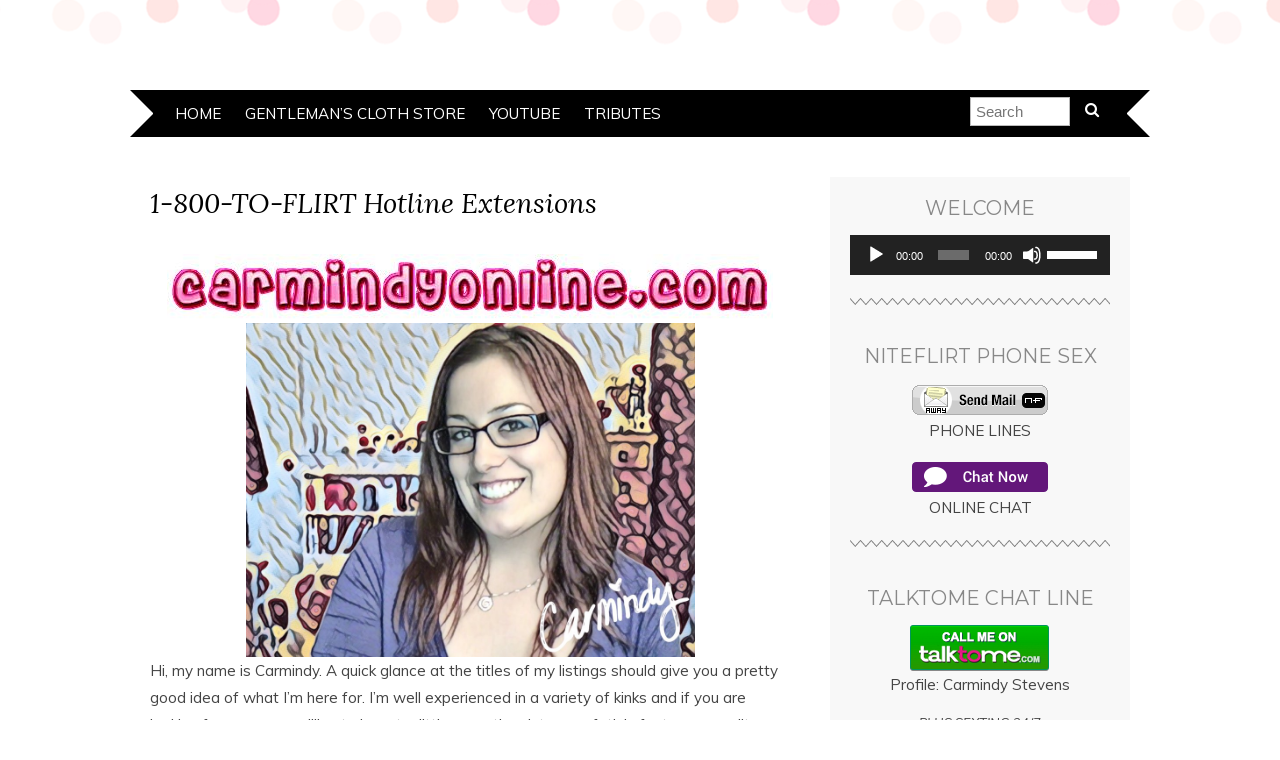

--- FILE ---
content_type: text/html; charset=UTF-8
request_url: http://carmindyonline.com/niteflirt/
body_size: 9532
content:
<!DOCTYPE html>
<!--[if IE 7]><html id="ie7" lang="en"><![endif]-->
<!--[if IE 8]><html id="ie8" lang="en"><![endif]-->
<!--[if !(IE 7) | !(IE 8)  ]><!--><html lang="en"><!--<![endif]-->
<head>
<meta charset="UTF-8" />
<meta http-equiv="X-UA-Compatible" content="IE=Edge,chrome=1" />
<meta name="viewport" content="width=device-width, initial-scale=1.0" />
<link rel="profile" href="http://gmpg.org/xfn/11" />
<link rel="pingback" href="http://carmindyonline.com/xmlrpc.php" />
<title>1-800-TO-FLIRT Hotline Extensions &#8211; CarmindyOnline.com</title>
<meta name='robots' content='max-image-preview:large' />
<link rel='dns-prefetch' href='//fonts.googleapis.com' />
<link rel="alternate" type="application/rss+xml" title="CarmindyOnline.com &raquo; Feed" href="http://carmindyonline.com/feed/" />
<link rel="alternate" type="application/rss+xml" title="CarmindyOnline.com &raquo; Comments Feed" href="http://carmindyonline.com/comments/feed/" />
<script type="text/javascript">
window._wpemojiSettings = {"baseUrl":"https:\/\/s.w.org\/images\/core\/emoji\/14.0.0\/72x72\/","ext":".png","svgUrl":"https:\/\/s.w.org\/images\/core\/emoji\/14.0.0\/svg\/","svgExt":".svg","source":{"concatemoji":"http:\/\/carmindyonline.com\/wp-includes\/js\/wp-emoji-release.min.js?ver=6.2.8"}};
/*! This file is auto-generated */
!function(e,a,t){var n,r,o,i=a.createElement("canvas"),p=i.getContext&&i.getContext("2d");function s(e,t){p.clearRect(0,0,i.width,i.height),p.fillText(e,0,0);e=i.toDataURL();return p.clearRect(0,0,i.width,i.height),p.fillText(t,0,0),e===i.toDataURL()}function c(e){var t=a.createElement("script");t.src=e,t.defer=t.type="text/javascript",a.getElementsByTagName("head")[0].appendChild(t)}for(o=Array("flag","emoji"),t.supports={everything:!0,everythingExceptFlag:!0},r=0;r<o.length;r++)t.supports[o[r]]=function(e){if(p&&p.fillText)switch(p.textBaseline="top",p.font="600 32px Arial",e){case"flag":return s("\ud83c\udff3\ufe0f\u200d\u26a7\ufe0f","\ud83c\udff3\ufe0f\u200b\u26a7\ufe0f")?!1:!s("\ud83c\uddfa\ud83c\uddf3","\ud83c\uddfa\u200b\ud83c\uddf3")&&!s("\ud83c\udff4\udb40\udc67\udb40\udc62\udb40\udc65\udb40\udc6e\udb40\udc67\udb40\udc7f","\ud83c\udff4\u200b\udb40\udc67\u200b\udb40\udc62\u200b\udb40\udc65\u200b\udb40\udc6e\u200b\udb40\udc67\u200b\udb40\udc7f");case"emoji":return!s("\ud83e\udef1\ud83c\udffb\u200d\ud83e\udef2\ud83c\udfff","\ud83e\udef1\ud83c\udffb\u200b\ud83e\udef2\ud83c\udfff")}return!1}(o[r]),t.supports.everything=t.supports.everything&&t.supports[o[r]],"flag"!==o[r]&&(t.supports.everythingExceptFlag=t.supports.everythingExceptFlag&&t.supports[o[r]]);t.supports.everythingExceptFlag=t.supports.everythingExceptFlag&&!t.supports.flag,t.DOMReady=!1,t.readyCallback=function(){t.DOMReady=!0},t.supports.everything||(n=function(){t.readyCallback()},a.addEventListener?(a.addEventListener("DOMContentLoaded",n,!1),e.addEventListener("load",n,!1)):(e.attachEvent("onload",n),a.attachEvent("onreadystatechange",function(){"complete"===a.readyState&&t.readyCallback()})),(e=t.source||{}).concatemoji?c(e.concatemoji):e.wpemoji&&e.twemoji&&(c(e.twemoji),c(e.wpemoji)))}(window,document,window._wpemojiSettings);
</script>
<!-- carmindyonline.com is managing ads with Advanced Ads 2.0.11 – https://wpadvancedads.com/ --><script id="carmi-ready">
			window.advanced_ads_ready=function(e,a){a=a||"complete";var d=function(e){return"interactive"===a?"loading"!==e:"complete"===e};d(document.readyState)?e():document.addEventListener("readystatechange",(function(a){d(a.target.readyState)&&e()}),{once:"interactive"===a})},window.advanced_ads_ready_queue=window.advanced_ads_ready_queue||[];		</script>
		<style type="text/css">
img.wp-smiley,
img.emoji {
	display: inline !important;
	border: none !important;
	box-shadow: none !important;
	height: 1em !important;
	width: 1em !important;
	margin: 0 0.07em !important;
	vertical-align: -0.1em !important;
	background: none !important;
	padding: 0 !important;
}
</style>
	<link rel='stylesheet' id='wp-block-library-css' href='http://carmindyonline.com/wp-includes/css/dist/block-library/style.min.css?ver=6.2.8' type='text/css' media='all' />
<link rel='stylesheet' id='wc-blocks-vendors-style-css' href='http://carmindyonline.com/wp-content/plugins/woocommerce/packages/woocommerce-blocks/build/wc-blocks-vendors-style.css?ver=10.2.3' type='text/css' media='all' />
<link rel='stylesheet' id='wc-blocks-style-css' href='http://carmindyonline.com/wp-content/plugins/woocommerce/packages/woocommerce-blocks/build/wc-blocks-style.css?ver=10.2.3' type='text/css' media='all' />
<link rel='stylesheet' id='classic-theme-styles-css' href='http://carmindyonline.com/wp-includes/css/classic-themes.min.css?ver=6.2.8' type='text/css' media='all' />
<style id='global-styles-inline-css' type='text/css'>
body{--wp--preset--color--black: #000000;--wp--preset--color--cyan-bluish-gray: #abb8c3;--wp--preset--color--white: #ffffff;--wp--preset--color--pale-pink: #f78da7;--wp--preset--color--vivid-red: #cf2e2e;--wp--preset--color--luminous-vivid-orange: #ff6900;--wp--preset--color--luminous-vivid-amber: #fcb900;--wp--preset--color--light-green-cyan: #7bdcb5;--wp--preset--color--vivid-green-cyan: #00d084;--wp--preset--color--pale-cyan-blue: #8ed1fc;--wp--preset--color--vivid-cyan-blue: #0693e3;--wp--preset--color--vivid-purple: #9b51e0;--wp--preset--gradient--vivid-cyan-blue-to-vivid-purple: linear-gradient(135deg,rgba(6,147,227,1) 0%,rgb(155,81,224) 100%);--wp--preset--gradient--light-green-cyan-to-vivid-green-cyan: linear-gradient(135deg,rgb(122,220,180) 0%,rgb(0,208,130) 100%);--wp--preset--gradient--luminous-vivid-amber-to-luminous-vivid-orange: linear-gradient(135deg,rgba(252,185,0,1) 0%,rgba(255,105,0,1) 100%);--wp--preset--gradient--luminous-vivid-orange-to-vivid-red: linear-gradient(135deg,rgba(255,105,0,1) 0%,rgb(207,46,46) 100%);--wp--preset--gradient--very-light-gray-to-cyan-bluish-gray: linear-gradient(135deg,rgb(238,238,238) 0%,rgb(169,184,195) 100%);--wp--preset--gradient--cool-to-warm-spectrum: linear-gradient(135deg,rgb(74,234,220) 0%,rgb(151,120,209) 20%,rgb(207,42,186) 40%,rgb(238,44,130) 60%,rgb(251,105,98) 80%,rgb(254,248,76) 100%);--wp--preset--gradient--blush-light-purple: linear-gradient(135deg,rgb(255,206,236) 0%,rgb(152,150,240) 100%);--wp--preset--gradient--blush-bordeaux: linear-gradient(135deg,rgb(254,205,165) 0%,rgb(254,45,45) 50%,rgb(107,0,62) 100%);--wp--preset--gradient--luminous-dusk: linear-gradient(135deg,rgb(255,203,112) 0%,rgb(199,81,192) 50%,rgb(65,88,208) 100%);--wp--preset--gradient--pale-ocean: linear-gradient(135deg,rgb(255,245,203) 0%,rgb(182,227,212) 50%,rgb(51,167,181) 100%);--wp--preset--gradient--electric-grass: linear-gradient(135deg,rgb(202,248,128) 0%,rgb(113,206,126) 100%);--wp--preset--gradient--midnight: linear-gradient(135deg,rgb(2,3,129) 0%,rgb(40,116,252) 100%);--wp--preset--duotone--dark-grayscale: url('#wp-duotone-dark-grayscale');--wp--preset--duotone--grayscale: url('#wp-duotone-grayscale');--wp--preset--duotone--purple-yellow: url('#wp-duotone-purple-yellow');--wp--preset--duotone--blue-red: url('#wp-duotone-blue-red');--wp--preset--duotone--midnight: url('#wp-duotone-midnight');--wp--preset--duotone--magenta-yellow: url('#wp-duotone-magenta-yellow');--wp--preset--duotone--purple-green: url('#wp-duotone-purple-green');--wp--preset--duotone--blue-orange: url('#wp-duotone-blue-orange');--wp--preset--font-size--small: 13px;--wp--preset--font-size--medium: 20px;--wp--preset--font-size--large: 36px;--wp--preset--font-size--x-large: 42px;--wp--preset--spacing--20: 0.44rem;--wp--preset--spacing--30: 0.67rem;--wp--preset--spacing--40: 1rem;--wp--preset--spacing--50: 1.5rem;--wp--preset--spacing--60: 2.25rem;--wp--preset--spacing--70: 3.38rem;--wp--preset--spacing--80: 5.06rem;--wp--preset--shadow--natural: 6px 6px 9px rgba(0, 0, 0, 0.2);--wp--preset--shadow--deep: 12px 12px 50px rgba(0, 0, 0, 0.4);--wp--preset--shadow--sharp: 6px 6px 0px rgba(0, 0, 0, 0.2);--wp--preset--shadow--outlined: 6px 6px 0px -3px rgba(255, 255, 255, 1), 6px 6px rgba(0, 0, 0, 1);--wp--preset--shadow--crisp: 6px 6px 0px rgba(0, 0, 0, 1);}:where(.is-layout-flex){gap: 0.5em;}body .is-layout-flow > .alignleft{float: left;margin-inline-start: 0;margin-inline-end: 2em;}body .is-layout-flow > .alignright{float: right;margin-inline-start: 2em;margin-inline-end: 0;}body .is-layout-flow > .aligncenter{margin-left: auto !important;margin-right: auto !important;}body .is-layout-constrained > .alignleft{float: left;margin-inline-start: 0;margin-inline-end: 2em;}body .is-layout-constrained > .alignright{float: right;margin-inline-start: 2em;margin-inline-end: 0;}body .is-layout-constrained > .aligncenter{margin-left: auto !important;margin-right: auto !important;}body .is-layout-constrained > :where(:not(.alignleft):not(.alignright):not(.alignfull)){max-width: var(--wp--style--global--content-size);margin-left: auto !important;margin-right: auto !important;}body .is-layout-constrained > .alignwide{max-width: var(--wp--style--global--wide-size);}body .is-layout-flex{display: flex;}body .is-layout-flex{flex-wrap: wrap;align-items: center;}body .is-layout-flex > *{margin: 0;}:where(.wp-block-columns.is-layout-flex){gap: 2em;}.has-black-color{color: var(--wp--preset--color--black) !important;}.has-cyan-bluish-gray-color{color: var(--wp--preset--color--cyan-bluish-gray) !important;}.has-white-color{color: var(--wp--preset--color--white) !important;}.has-pale-pink-color{color: var(--wp--preset--color--pale-pink) !important;}.has-vivid-red-color{color: var(--wp--preset--color--vivid-red) !important;}.has-luminous-vivid-orange-color{color: var(--wp--preset--color--luminous-vivid-orange) !important;}.has-luminous-vivid-amber-color{color: var(--wp--preset--color--luminous-vivid-amber) !important;}.has-light-green-cyan-color{color: var(--wp--preset--color--light-green-cyan) !important;}.has-vivid-green-cyan-color{color: var(--wp--preset--color--vivid-green-cyan) !important;}.has-pale-cyan-blue-color{color: var(--wp--preset--color--pale-cyan-blue) !important;}.has-vivid-cyan-blue-color{color: var(--wp--preset--color--vivid-cyan-blue) !important;}.has-vivid-purple-color{color: var(--wp--preset--color--vivid-purple) !important;}.has-black-background-color{background-color: var(--wp--preset--color--black) !important;}.has-cyan-bluish-gray-background-color{background-color: var(--wp--preset--color--cyan-bluish-gray) !important;}.has-white-background-color{background-color: var(--wp--preset--color--white) !important;}.has-pale-pink-background-color{background-color: var(--wp--preset--color--pale-pink) !important;}.has-vivid-red-background-color{background-color: var(--wp--preset--color--vivid-red) !important;}.has-luminous-vivid-orange-background-color{background-color: var(--wp--preset--color--luminous-vivid-orange) !important;}.has-luminous-vivid-amber-background-color{background-color: var(--wp--preset--color--luminous-vivid-amber) !important;}.has-light-green-cyan-background-color{background-color: var(--wp--preset--color--light-green-cyan) !important;}.has-vivid-green-cyan-background-color{background-color: var(--wp--preset--color--vivid-green-cyan) !important;}.has-pale-cyan-blue-background-color{background-color: var(--wp--preset--color--pale-cyan-blue) !important;}.has-vivid-cyan-blue-background-color{background-color: var(--wp--preset--color--vivid-cyan-blue) !important;}.has-vivid-purple-background-color{background-color: var(--wp--preset--color--vivid-purple) !important;}.has-black-border-color{border-color: var(--wp--preset--color--black) !important;}.has-cyan-bluish-gray-border-color{border-color: var(--wp--preset--color--cyan-bluish-gray) !important;}.has-white-border-color{border-color: var(--wp--preset--color--white) !important;}.has-pale-pink-border-color{border-color: var(--wp--preset--color--pale-pink) !important;}.has-vivid-red-border-color{border-color: var(--wp--preset--color--vivid-red) !important;}.has-luminous-vivid-orange-border-color{border-color: var(--wp--preset--color--luminous-vivid-orange) !important;}.has-luminous-vivid-amber-border-color{border-color: var(--wp--preset--color--luminous-vivid-amber) !important;}.has-light-green-cyan-border-color{border-color: var(--wp--preset--color--light-green-cyan) !important;}.has-vivid-green-cyan-border-color{border-color: var(--wp--preset--color--vivid-green-cyan) !important;}.has-pale-cyan-blue-border-color{border-color: var(--wp--preset--color--pale-cyan-blue) !important;}.has-vivid-cyan-blue-border-color{border-color: var(--wp--preset--color--vivid-cyan-blue) !important;}.has-vivid-purple-border-color{border-color: var(--wp--preset--color--vivid-purple) !important;}.has-vivid-cyan-blue-to-vivid-purple-gradient-background{background: var(--wp--preset--gradient--vivid-cyan-blue-to-vivid-purple) !important;}.has-light-green-cyan-to-vivid-green-cyan-gradient-background{background: var(--wp--preset--gradient--light-green-cyan-to-vivid-green-cyan) !important;}.has-luminous-vivid-amber-to-luminous-vivid-orange-gradient-background{background: var(--wp--preset--gradient--luminous-vivid-amber-to-luminous-vivid-orange) !important;}.has-luminous-vivid-orange-to-vivid-red-gradient-background{background: var(--wp--preset--gradient--luminous-vivid-orange-to-vivid-red) !important;}.has-very-light-gray-to-cyan-bluish-gray-gradient-background{background: var(--wp--preset--gradient--very-light-gray-to-cyan-bluish-gray) !important;}.has-cool-to-warm-spectrum-gradient-background{background: var(--wp--preset--gradient--cool-to-warm-spectrum) !important;}.has-blush-light-purple-gradient-background{background: var(--wp--preset--gradient--blush-light-purple) !important;}.has-blush-bordeaux-gradient-background{background: var(--wp--preset--gradient--blush-bordeaux) !important;}.has-luminous-dusk-gradient-background{background: var(--wp--preset--gradient--luminous-dusk) !important;}.has-pale-ocean-gradient-background{background: var(--wp--preset--gradient--pale-ocean) !important;}.has-electric-grass-gradient-background{background: var(--wp--preset--gradient--electric-grass) !important;}.has-midnight-gradient-background{background: var(--wp--preset--gradient--midnight) !important;}.has-small-font-size{font-size: var(--wp--preset--font-size--small) !important;}.has-medium-font-size{font-size: var(--wp--preset--font-size--medium) !important;}.has-large-font-size{font-size: var(--wp--preset--font-size--large) !important;}.has-x-large-font-size{font-size: var(--wp--preset--font-size--x-large) !important;}
.wp-block-navigation a:where(:not(.wp-element-button)){color: inherit;}
:where(.wp-block-columns.is-layout-flex){gap: 2em;}
.wp-block-pullquote{font-size: 1.5em;line-height: 1.6;}
</style>
<link rel='stylesheet' id='woocommerce-layout-css' href='http://carmindyonline.com/wp-content/plugins/woocommerce/assets/css/woocommerce-layout.css?ver=7.8.0' type='text/css' media='all' />
<link rel='stylesheet' id='woocommerce-smallscreen-css' href='http://carmindyonline.com/wp-content/plugins/woocommerce/assets/css/woocommerce-smallscreen.css?ver=7.8.0' type='text/css' media='only screen and (max-width: 768px)' />
<link rel='stylesheet' id='woocommerce-general-css' href='http://carmindyonline.com/wp-content/plugins/woocommerce/assets/css/woocommerce.css?ver=7.8.0' type='text/css' media='all' />
<style id='woocommerce-inline-inline-css' type='text/css'>
.woocommerce form .form-row .required { visibility: visible; }
</style>
<link rel='stylesheet' id='adelle-style-css' href='http://carmindyonline.com/wp-content/themes/adelle/style.css?ver=6.2.8' type='text/css' media='all' />
<link rel='stylesheet' id='google-font-css' href='//fonts.googleapis.com/css?family=Lora%3A400%2C700%2C400italic%2C700italic%7CMuli%3A400%2C400italic%7CMontserrat%3A400%2C700&#038;ver=6.2.8' type='text/css' media='all' />
<script type='text/javascript' src='http://carmindyonline.com/wp-includes/js/jquery/jquery.min.js?ver=3.6.4' id='jquery-core-js'></script>
<script type='text/javascript' src='http://carmindyonline.com/wp-includes/js/jquery/jquery-migrate.min.js?ver=3.4.0' id='jquery-migrate-js'></script>
<link rel="https://api.w.org/" href="http://carmindyonline.com/wp-json/" /><link rel="alternate" type="application/json" href="http://carmindyonline.com/wp-json/wp/v2/pages/9" /><link rel="EditURI" type="application/rsd+xml" title="RSD" href="http://carmindyonline.com/xmlrpc.php?rsd" />
<link rel="wlwmanifest" type="application/wlwmanifest+xml" href="http://carmindyonline.com/wp-includes/wlwmanifest.xml" />
<meta name="generator" content="WordPress 6.2.8" />
<meta name="generator" content="WooCommerce 7.8.0" />
<link rel="canonical" href="http://carmindyonline.com/niteflirt/" />
<link rel='shortlink' href='http://carmindyonline.com/?p=9' />
<link rel="alternate" type="application/json+oembed" href="http://carmindyonline.com/wp-json/oembed/1.0/embed?url=http%3A%2F%2Fcarmindyonline.com%2Fniteflirt%2F" />
<link rel="alternate" type="text/xml+oembed" href="http://carmindyonline.com/wp-json/oembed/1.0/embed?url=http%3A%2F%2Fcarmindyonline.com%2Fniteflirt%2F&#038;format=xml" />
  <!--[if lt IE 9]><script src="http://carmindyonline.com/wp-content/themes/adelle/js/IE9.js" type="text/javascript"></script><![endif]-->
  <!--[if lt IE 9]><script src="http://carmindyonline.com/wp-content/themes/adelle/js/html5.js" type="text/javascript"></script><![endif]-->
      <style type="text/css">
          .header-title,
      .header-desc {display: none;}
        </style>
  	<noscript><style>.woocommerce-product-gallery{ opacity: 1 !important; }</style></noscript>
	<link rel="icon" href="http://carmindyonline.com/wp-content/uploads/2018/12/Phone.png" sizes="32x32" />
<link rel="icon" href="http://carmindyonline.com/wp-content/uploads/2018/12/Phone.png" sizes="192x192" />
<link rel="apple-touch-icon" href="http://carmindyonline.com/wp-content/uploads/2018/12/Phone.png" />
<meta name="msapplication-TileImage" content="http://carmindyonline.com/wp-content/uploads/2018/12/Phone.png" />
</head>

<body class="page-template-default page page-id-9 page-parent theme-adelle woocommerce-no-js metaslider-plugin aa-prefix-carmi-" itemscope itemtype="http://schema.org/WebPage">

<header class="header" id="header" itemscope itemtype="http://schema.org/WPHeader">

        <h5><a href="http://carmindyonline.com" class="header-title">CarmindyOnline.com</a></h5>
      <p class="header-desc">Official Website of Carmindy Stevens &#8211; Phone Sex Operator</p>
  
  <nav class="nav" id="nav" itemscope itemtype="http://schema.org/SiteNavigationElement">
	<label for="show-menu"><div class="menu-click">Menu</div></label>
	<input type="checkbox" id="show-menu" class="checkbox-menu hidden" role="button">
	<div class="menu-wrap">
	    <div class="menu"><ul id="menu-top-navigation-menu" class="main-menu"><li id="menu-item-648" class="menu-item menu-item-type-post_type menu-item-object-page menu-item-home menu-item-648"><a href="http://carmindyonline.com/">Home</a></li>
<li id="menu-item-1692" class="menu-item menu-item-type-custom menu-item-object-custom menu-item-1692"><a href="https://carmindyonline.square.site/">Gentleman&#8217;s Cloth Store</a></li>
<li id="menu-item-955" class="menu-item menu-item-type-taxonomy menu-item-object-category menu-item-955"><a href="http://carmindyonline.com/category/youtube/">YouTube</a></li>
<li id="menu-item-649" class="menu-item menu-item-type-post_type menu-item-object-page menu-item-649"><a href="http://carmindyonline.com/tributes/">Tributes</a></li>
</ul></div>	</div>
    <form role="search" method="get" class="header-form" action="http://carmindyonline.com">
      <fieldset>
        <input type="search" name="s" class="header-text uniform" size="15" placeholder="Search" />
		<button type="submit" class=""><i class="fa fa-search"></i></button>
		<!--<input type="submit" class="uniform" value="Search" />-->
      </fieldset>
    </form>

  </nav><!-- .nav -->

</header><!-- .header -->

<section class="container">
  <main class="section">

    
    <article class="article article-page" itemscope itemtype="http://schema.org/CreativeWork">

      <header class="post-header">
        <h1 class="post-title entry-title" itemprop="headline">1-800-TO-FLIRT Hotline Extensions</h1>
      </header>
 
      <article class="post-content entry-content" itemprop="text">

        <div class="carmi-before-content" style="margin-left: auto;margin-right: auto;text-align: center;" id="carmi-2324216249"><a href="http://www.carmindyonline.com" aria-label="banner"><img loading="lazy" src="http://carmindyonline.com/wp-content/uploads/2018/12/banner.jpg" alt=""  srcset="http://carmindyonline.com/wp-content/uploads/2018/12/banner.jpg 606w, http://carmindyonline.com/wp-content/uploads/2018/12/banner-500x54.jpg 500w, http://carmindyonline.com/wp-content/uploads/2018/12/banner-300x32.jpg 300w, http://carmindyonline.com/wp-content/uploads/2018/12/banner-150x16.jpg 150w, http://carmindyonline.com/wp-content/uploads/2018/12/banner-250x27.jpg 250w" sizes="(max-width: 606px) 100vw, 606px" width="606" height="65"  style="display: inline-block;" /></a></div>
<div class="wp-block-image"><figure class="aligncenter is-resized"><img decoding="async" src="http://www.carmindyonline.com/nf/niteflirt-thumbnail.jpg" alt="" width="449" height="333"/></figure></div>



<p>Hi, my name is Carmindy. A quick glance at the titles of my listings should give you a pretty good idea of what I&#8217;m here for. I&#8217;m well experienced in a variety of kinks and if you are looking for someone willing to invest a little more time into your fetish, fantasy or reality then you&#8217;ve come to the right place.</p>



<p>I would also like to take the time to point out that, while feedback is appreciated, it will be in no way solicited from you on my end. Your feedback basically confirms that a transaction was made between us. If you&#8217;d like to keep your online activities private, I&#8217;d suggest refraining from the act of &#8220;leaving feedback.&#8221; If you&#8217;d like to show your appreciation for good service, cash in the form of a Niteflirt tip is a delightful alternative.</p>



<p>I have only 2 simple rules:<br>#1 If you want my time, I require money.<br>#2 I require more money if I&#8217;m not having fun.</p>



<p>I&#8217;m easy to work with, hard to forget and a bitch to replace. Act accordingly and you&#8217;ll be jerking off thinking about our calls for YEARS. Memories are funny that way. xo</p>



<div class="wp-block-image"><figure class="aligncenter is-resized"><img decoding="async" loading="lazy" src="http://carmindyonline.com/wp-content/uploads/nflogo.png" alt="" class="wp-image-905" width="371" height="117" srcset="http://carmindyonline.com/wp-content/uploads/nflogo.png 600w, http://carmindyonline.com/wp-content/uploads/nflogo-500x159.png 500w, http://carmindyonline.com/wp-content/uploads/nflogo-300x96.png 300w" sizes="(max-width: 371px) 100vw, 371px" /><figcaption><strong>1-800-TO-FLIRT           1-800-863-5478</strong> </figcaption></figure></div>



<figure class="wp-block-image"><img decoding="async" src="http://www.carmindyonline.com/nf/popularlines.jpg" alt=""/><figcaption> <em><strong>(per minute rates may vary)</strong></em> </figcaption></figure>



<p><strong>Mindfuck Expert &#8211; NLP Brainwashing &#8211; Triggering: # 0310-0133</strong></p>



<p><strong>MAGA Bitch &#8211; PUMP FOR TRUMP &#8211; Snowflake Triggering: # 0314-2149</strong></p>



<p><strong>► Sissy Reform ◄ Break your panty addiction now: # 0327-9594</strong></p>



<p><strong>VERBAL ABUSE for SPH LOSERS and SOY BOYS: # 0327-9575</strong></p>



<p><strong>♥ Cum Whore Faggots ♥ Addicted to Sucking Cocks: #  0323-5108</strong></p>



<p><strong>◄ Anal Whore Training ► (toy required!): #  0323-6808</strong></p>



<p><strong>Gagging Practice ► Breath Play ◄ (toy required!): #  0323-5110</strong></p>



<p><strong>♥ In love with the BBC = Big BRITISH Cock ♥: #  0323-5676</strong><br></p>

        
        <section class="comment-box">

	
	
	
	
</section>


      </article><!-- .post-content -->

    </article><!-- .article -->

    
  </main><!-- .section -->

  <aside class="aside" id="aside" role="complementary" itemscope itemtype="http://schema.org/WPSideBar">
  <article id="media_audio-3" class="side-widget widget_media_audio"><h3>Welcome</h3><!--[if lt IE 9]><script>document.createElement('audio');</script><![endif]-->
<audio class="wp-audio-shortcode" id="audio-9-1" preload="none" style="width: 100%;" controls="controls"><source type="audio/mpeg" src="http://carmindyonline.com/wp-content/uploads/2018/12/t2me-voice-sample.mp3?_=1" /><source type="audio/mpeg" src="http://carmindyonline.com/wp-content/uploads/2018/12/t2me-voice-sample.mp3?_=1" /><a href="http://carmindyonline.com/wp-content/uploads/2018/12/t2me-voice-sample.mp3">http://carmindyonline.com/wp-content/uploads/2018/12/t2me-voice-sample.mp3</a></audio></article><article id="custom_html-7" class="widget_text side-widget widget_custom_html"><h3>Niteflirt Phone Sex</h3><div class="textwidget custom-html-widget"><center><a href="https://www.niteflirt.com/carmindyonline#live&pid=7289861" target="_blank" rel="noopener"><img alt="Call Button" src="https://www.niteflirt.com/listings/8350051/call_button" border="0"></a><br>PHONE LINES
<p></p>
	<a href="https://www.niteflirt.com/carmindyonline#chat&pid=7289861" target="_blank" rel="noopener"><img alt="Call Button" src="https://www.niteflirt.com/niteflirt/images/btn-chatnow.gif" border="0"></a><br>ONLINE CHAT

</center></div></article><article id="custom_html-6" class="widget_text side-widget widget_custom_html"><h3>Talktome Chat Line</h3><div class="textwidget custom-html-widget"><center>
	<a href="https://www.talktome.com/women/carmindy-stevens/?uaid=159712" target="_blank" rel="noopener"><img src="https://www.talktome.com/img/theater/1/profile/tool/button.png" border="0" alt="Click here to Talk To Me" width="140" height="46" /></a><br>Profile: Carmindy Stevens<br><br><i><font size="2">PLUS SEXTING 24/7<br>(Limited time offer: use <a href="https://www.talktome.com/how-it-works/register/?uaid=159712" target="_blank" rel="noopener">this link</a> to sign up for a new account on TalktoMe and get $20 in FREE call credits!)</font></i></center></div></article><article id="media_image-7" class="side-widget widget_media_image"><a href="https://carmindyonline.square.site/"><img width="300" height="71" src="http://carmindyonline.com/wp-content/uploads/logo-300x71.png" class="image wp-image-1688  attachment-medium size-medium" alt="" decoding="async" loading="lazy" style="max-width: 100%; height: auto;" srcset="http://carmindyonline.com/wp-content/uploads/logo-300x71.png 300w, http://carmindyonline.com/wp-content/uploads/logo-500x119.png 500w, http://carmindyonline.com/wp-content/uploads/logo.png 639w" sizes="(max-width: 300px) 100vw, 300px" /></a></article><article id="media_image-3" class="side-widget widget_media_image"><a href="https://www.allthingsworn.com/profile/carmindyonline?invite=12903503730" target="_blank" rel="noopener"><img width="380" height="55" src="http://carmindyonline.com/wp-content/uploads/atwlogo.png" class="image wp-image-1803  attachment-full size-full" alt="" decoding="async" loading="lazy" style="max-width: 100%; height: auto;" srcset="http://carmindyonline.com/wp-content/uploads/atwlogo.png 380w, http://carmindyonline.com/wp-content/uploads/atwlogo-300x43.png 300w" sizes="(max-width: 380px) 100vw, 380px" /></a></article><article id="custom_html-12" class="widget_text side-widget widget_custom_html"><div class="textwidget custom-html-widget"><center>	<a href="https://www.cougars.com/cougar/ms-stevens/?uaid=159712&uaid_tag=1956546" target="_blank" rel="noopener"><img src="https://www.cougars.com/img/theater/12/profile/tool/button.png" border="0" alt="Click here to Talk To Me" width="140" height="46" /></a><br>Profile: Ms Stevens</center></div></article><article id="text-2" class="side-widget widget_text">			<div class="textwidget"><h4 style="text-align: center;"><em>&#8220;Make sure you wash your hands and brush your teeth.&#8221; xo</em></h4>
</div>
		</article></aside><!-- .aside -->

<footer class="footer" id="footer" itemscope itemtype="http://schema.org/WPFooter">

  <section class="footer-copy" role="contentinfo">
    &copy; Copyright <a href="http://carmindyonline.com">CarmindyOnline.com</a> 2026. Powered by <a href="http://www.wordpress.org">WordPress</a>. 	<a href="http://www.bluchic.com" title="Theme designed by BluChic" class="footer-credit">Designed by Bluchic</a>
  </section>

</footer><!-- .footer -->

</section><!-- .container -->

<footer class="footer-instagram" role="complementary">
  <article id="custom_html-8" class="widget_text footer-instagram-widget widget_custom_html"><h4>Join Niteflirt today and get 3 free minutes!</h4><div class="textwidget custom-html-widget"><center><a href='https://www.niteflirt.com/phonesex/root?crid=728x90_2&pid=7289861' target="_blank" rel="noopener"><img src="https://affiliate.niteflirt.com/niteflirt/images/banners/728x90-2.gif" alt="Click for the web's best phone sex on Niteflirt.com" title="Click for the web's best phone sex on Niteflirt.com" /></a></center></div></article><article id="block-2" class="footer-instagram-widget widget_block"><center><a href='https://www.lovense.com/r/lkqrg3' target='_blank'><img border='0' width='728' height='90' alt='' src='https://www.lovense.com/UploadFiles/web/affiliate/20220406/2c0a697de1894c99a577ff534a34fb18.png' /></a></center></article><article class="footer-instagram-widget carmi-widget"><div style="margin-left: auto;margin-right: auto;text-align: center;" id="carmi-2750245231"><a href="http://www.carmindyonline.com" aria-label="banner"><img src="http://carmindyonline.com/wp-content/uploads/2018/12/banner.jpg" alt=""  width="606" height="65"  style="display: inline-block;" /></a></div></article></footer><!-- .footer-instagram -->

	<script type="text/javascript">
		(function () {
			var c = document.body.className;
			c = c.replace(/woocommerce-no-js/, 'woocommerce-js');
			document.body.className = c;
		})();
	</script>
	<link rel='stylesheet' id='mediaelement-css' href='http://carmindyonline.com/wp-includes/js/mediaelement/mediaelementplayer-legacy.min.css?ver=4.2.17' type='text/css' media='all' />
<link rel='stylesheet' id='wp-mediaelement-css' href='http://carmindyonline.com/wp-includes/js/mediaelement/wp-mediaelement.min.css?ver=6.2.8' type='text/css' media='all' />
<script type='text/javascript' src='http://carmindyonline.com/wp-content/plugins/woocommerce/assets/js/jquery-blockui/jquery.blockUI.min.js?ver=2.7.0-wc.7.8.0' id='jquery-blockui-js'></script>
<script type='text/javascript' id='wc-add-to-cart-js-extra'>
/* <![CDATA[ */
var wc_add_to_cart_params = {"ajax_url":"\/wp-admin\/admin-ajax.php","wc_ajax_url":"\/?wc-ajax=%%endpoint%%","i18n_view_cart":"View cart","cart_url":"http:\/\/carmindyonline.com\/cart\/","is_cart":"","cart_redirect_after_add":"no"};
/* ]]> */
</script>
<script type='text/javascript' src='http://carmindyonline.com/wp-content/plugins/woocommerce/assets/js/frontend/add-to-cart.min.js?ver=7.8.0' id='wc-add-to-cart-js'></script>
<script type='text/javascript' src='http://carmindyonline.com/wp-content/plugins/woocommerce/assets/js/js-cookie/js.cookie.min.js?ver=2.1.4-wc.7.8.0' id='js-cookie-js'></script>
<script type='text/javascript' id='woocommerce-js-extra'>
/* <![CDATA[ */
var woocommerce_params = {"ajax_url":"\/wp-admin\/admin-ajax.php","wc_ajax_url":"\/?wc-ajax=%%endpoint%%"};
/* ]]> */
</script>
<script type='text/javascript' src='http://carmindyonline.com/wp-content/plugins/woocommerce/assets/js/frontend/woocommerce.min.js?ver=7.8.0' id='woocommerce-js'></script>
<script type='text/javascript' src='http://carmindyonline.com/wp-includes/js/jquery/ui/core.min.js?ver=1.13.2' id='jquery-ui-core-js'></script>
<script type='text/javascript' src='http://carmindyonline.com/wp-content/themes/adelle/js/doubletaptogo.js' id='adelle-doubletaptogo-js'></script>
<script type='text/javascript' src='http://carmindyonline.com/wp-content/themes/adelle/js/fitvids.js?ver=1.0' id='adelle-fitvids-js'></script>
<script type='text/javascript' src='http://carmindyonline.com/wp-content/themes/adelle/js/scripts.js' id='adelle-scripts-js'></script>
<script type='text/javascript' src='http://carmindyonline.com/wp-content/plugins/advanced-ads/admin/assets/js/advertisement.js?ver=2.0.11' id='advanced-ads-find-adblocker-js'></script>
<script type='text/javascript' id='mediaelement-core-js-before'>
var mejsL10n = {"language":"en","strings":{"mejs.download-file":"Download File","mejs.install-flash":"You are using a browser that does not have Flash player enabled or installed. Please turn on your Flash player plugin or download the latest version from https:\/\/get.adobe.com\/flashplayer\/","mejs.fullscreen":"Fullscreen","mejs.play":"Play","mejs.pause":"Pause","mejs.time-slider":"Time Slider","mejs.time-help-text":"Use Left\/Right Arrow keys to advance one second, Up\/Down arrows to advance ten seconds.","mejs.live-broadcast":"Live Broadcast","mejs.volume-help-text":"Use Up\/Down Arrow keys to increase or decrease volume.","mejs.unmute":"Unmute","mejs.mute":"Mute","mejs.volume-slider":"Volume Slider","mejs.video-player":"Video Player","mejs.audio-player":"Audio Player","mejs.captions-subtitles":"Captions\/Subtitles","mejs.captions-chapters":"Chapters","mejs.none":"None","mejs.afrikaans":"Afrikaans","mejs.albanian":"Albanian","mejs.arabic":"Arabic","mejs.belarusian":"Belarusian","mejs.bulgarian":"Bulgarian","mejs.catalan":"Catalan","mejs.chinese":"Chinese","mejs.chinese-simplified":"Chinese (Simplified)","mejs.chinese-traditional":"Chinese (Traditional)","mejs.croatian":"Croatian","mejs.czech":"Czech","mejs.danish":"Danish","mejs.dutch":"Dutch","mejs.english":"English","mejs.estonian":"Estonian","mejs.filipino":"Filipino","mejs.finnish":"Finnish","mejs.french":"French","mejs.galician":"Galician","mejs.german":"German","mejs.greek":"Greek","mejs.haitian-creole":"Haitian Creole","mejs.hebrew":"Hebrew","mejs.hindi":"Hindi","mejs.hungarian":"Hungarian","mejs.icelandic":"Icelandic","mejs.indonesian":"Indonesian","mejs.irish":"Irish","mejs.italian":"Italian","mejs.japanese":"Japanese","mejs.korean":"Korean","mejs.latvian":"Latvian","mejs.lithuanian":"Lithuanian","mejs.macedonian":"Macedonian","mejs.malay":"Malay","mejs.maltese":"Maltese","mejs.norwegian":"Norwegian","mejs.persian":"Persian","mejs.polish":"Polish","mejs.portuguese":"Portuguese","mejs.romanian":"Romanian","mejs.russian":"Russian","mejs.serbian":"Serbian","mejs.slovak":"Slovak","mejs.slovenian":"Slovenian","mejs.spanish":"Spanish","mejs.swahili":"Swahili","mejs.swedish":"Swedish","mejs.tagalog":"Tagalog","mejs.thai":"Thai","mejs.turkish":"Turkish","mejs.ukrainian":"Ukrainian","mejs.vietnamese":"Vietnamese","mejs.welsh":"Welsh","mejs.yiddish":"Yiddish"}};
</script>
<script type='text/javascript' src='http://carmindyonline.com/wp-includes/js/mediaelement/mediaelement-and-player.min.js?ver=4.2.17' id='mediaelement-core-js'></script>
<script type='text/javascript' src='http://carmindyonline.com/wp-includes/js/mediaelement/mediaelement-migrate.min.js?ver=6.2.8' id='mediaelement-migrate-js'></script>
<script type='text/javascript' id='mediaelement-js-extra'>
/* <![CDATA[ */
var _wpmejsSettings = {"pluginPath":"\/wp-includes\/js\/mediaelement\/","classPrefix":"mejs-","stretching":"responsive","audioShortcodeLibrary":"mediaelement","videoShortcodeLibrary":"mediaelement"};
/* ]]> */
</script>
<script type='text/javascript' src='http://carmindyonline.com/wp-includes/js/mediaelement/wp-mediaelement.min.js?ver=6.2.8' id='wp-mediaelement-js'></script>
<script>!function(){window.advanced_ads_ready_queue=window.advanced_ads_ready_queue||[],advanced_ads_ready_queue.push=window.advanced_ads_ready;for(var d=0,a=advanced_ads_ready_queue.length;d<a;d++)advanced_ads_ready(advanced_ads_ready_queue[d])}();</script>
</body>
</html>